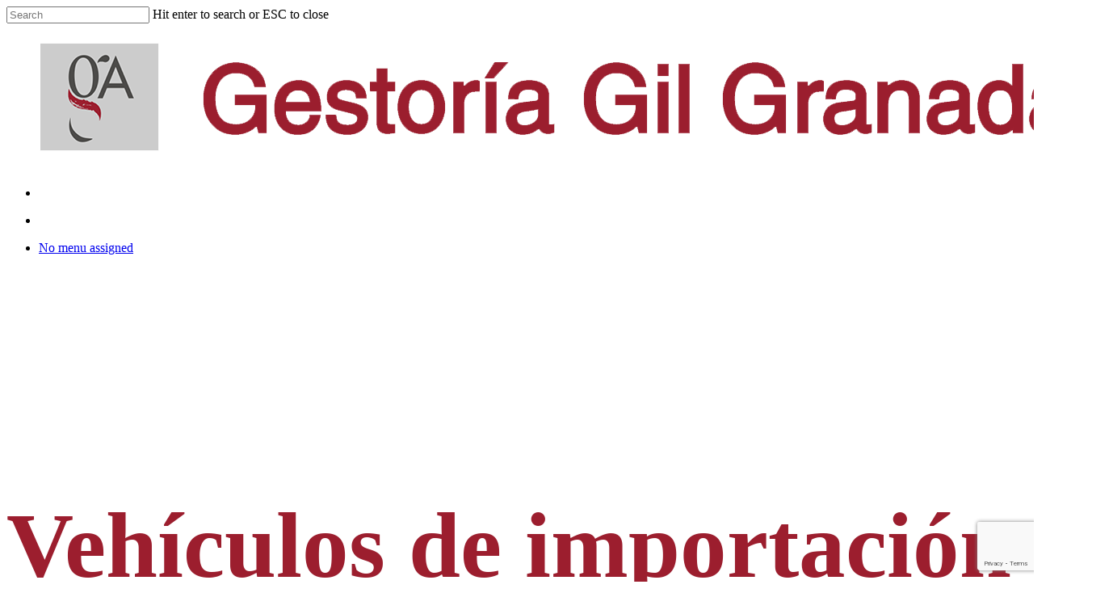

--- FILE ---
content_type: text/html; charset=utf-8
request_url: https://www.google.com/recaptcha/api2/anchor?ar=1&k=6Lc9_-AaAAAAAAvC2-SFiu7p4xQO5fJMUmYDlqUl&co=aHR0cHM6Ly93d3cuZ2VzdG9yaWFnaWxncmFuYWRhLmNvbTo0NDM.&hl=en&v=PoyoqOPhxBO7pBk68S4YbpHZ&size=invisible&anchor-ms=20000&execute-ms=30000&cb=3a9qskze13w6
body_size: 48584
content:
<!DOCTYPE HTML><html dir="ltr" lang="en"><head><meta http-equiv="Content-Type" content="text/html; charset=UTF-8">
<meta http-equiv="X-UA-Compatible" content="IE=edge">
<title>reCAPTCHA</title>
<style type="text/css">
/* cyrillic-ext */
@font-face {
  font-family: 'Roboto';
  font-style: normal;
  font-weight: 400;
  font-stretch: 100%;
  src: url(//fonts.gstatic.com/s/roboto/v48/KFO7CnqEu92Fr1ME7kSn66aGLdTylUAMa3GUBHMdazTgWw.woff2) format('woff2');
  unicode-range: U+0460-052F, U+1C80-1C8A, U+20B4, U+2DE0-2DFF, U+A640-A69F, U+FE2E-FE2F;
}
/* cyrillic */
@font-face {
  font-family: 'Roboto';
  font-style: normal;
  font-weight: 400;
  font-stretch: 100%;
  src: url(//fonts.gstatic.com/s/roboto/v48/KFO7CnqEu92Fr1ME7kSn66aGLdTylUAMa3iUBHMdazTgWw.woff2) format('woff2');
  unicode-range: U+0301, U+0400-045F, U+0490-0491, U+04B0-04B1, U+2116;
}
/* greek-ext */
@font-face {
  font-family: 'Roboto';
  font-style: normal;
  font-weight: 400;
  font-stretch: 100%;
  src: url(//fonts.gstatic.com/s/roboto/v48/KFO7CnqEu92Fr1ME7kSn66aGLdTylUAMa3CUBHMdazTgWw.woff2) format('woff2');
  unicode-range: U+1F00-1FFF;
}
/* greek */
@font-face {
  font-family: 'Roboto';
  font-style: normal;
  font-weight: 400;
  font-stretch: 100%;
  src: url(//fonts.gstatic.com/s/roboto/v48/KFO7CnqEu92Fr1ME7kSn66aGLdTylUAMa3-UBHMdazTgWw.woff2) format('woff2');
  unicode-range: U+0370-0377, U+037A-037F, U+0384-038A, U+038C, U+038E-03A1, U+03A3-03FF;
}
/* math */
@font-face {
  font-family: 'Roboto';
  font-style: normal;
  font-weight: 400;
  font-stretch: 100%;
  src: url(//fonts.gstatic.com/s/roboto/v48/KFO7CnqEu92Fr1ME7kSn66aGLdTylUAMawCUBHMdazTgWw.woff2) format('woff2');
  unicode-range: U+0302-0303, U+0305, U+0307-0308, U+0310, U+0312, U+0315, U+031A, U+0326-0327, U+032C, U+032F-0330, U+0332-0333, U+0338, U+033A, U+0346, U+034D, U+0391-03A1, U+03A3-03A9, U+03B1-03C9, U+03D1, U+03D5-03D6, U+03F0-03F1, U+03F4-03F5, U+2016-2017, U+2034-2038, U+203C, U+2040, U+2043, U+2047, U+2050, U+2057, U+205F, U+2070-2071, U+2074-208E, U+2090-209C, U+20D0-20DC, U+20E1, U+20E5-20EF, U+2100-2112, U+2114-2115, U+2117-2121, U+2123-214F, U+2190, U+2192, U+2194-21AE, U+21B0-21E5, U+21F1-21F2, U+21F4-2211, U+2213-2214, U+2216-22FF, U+2308-230B, U+2310, U+2319, U+231C-2321, U+2336-237A, U+237C, U+2395, U+239B-23B7, U+23D0, U+23DC-23E1, U+2474-2475, U+25AF, U+25B3, U+25B7, U+25BD, U+25C1, U+25CA, U+25CC, U+25FB, U+266D-266F, U+27C0-27FF, U+2900-2AFF, U+2B0E-2B11, U+2B30-2B4C, U+2BFE, U+3030, U+FF5B, U+FF5D, U+1D400-1D7FF, U+1EE00-1EEFF;
}
/* symbols */
@font-face {
  font-family: 'Roboto';
  font-style: normal;
  font-weight: 400;
  font-stretch: 100%;
  src: url(//fonts.gstatic.com/s/roboto/v48/KFO7CnqEu92Fr1ME7kSn66aGLdTylUAMaxKUBHMdazTgWw.woff2) format('woff2');
  unicode-range: U+0001-000C, U+000E-001F, U+007F-009F, U+20DD-20E0, U+20E2-20E4, U+2150-218F, U+2190, U+2192, U+2194-2199, U+21AF, U+21E6-21F0, U+21F3, U+2218-2219, U+2299, U+22C4-22C6, U+2300-243F, U+2440-244A, U+2460-24FF, U+25A0-27BF, U+2800-28FF, U+2921-2922, U+2981, U+29BF, U+29EB, U+2B00-2BFF, U+4DC0-4DFF, U+FFF9-FFFB, U+10140-1018E, U+10190-1019C, U+101A0, U+101D0-101FD, U+102E0-102FB, U+10E60-10E7E, U+1D2C0-1D2D3, U+1D2E0-1D37F, U+1F000-1F0FF, U+1F100-1F1AD, U+1F1E6-1F1FF, U+1F30D-1F30F, U+1F315, U+1F31C, U+1F31E, U+1F320-1F32C, U+1F336, U+1F378, U+1F37D, U+1F382, U+1F393-1F39F, U+1F3A7-1F3A8, U+1F3AC-1F3AF, U+1F3C2, U+1F3C4-1F3C6, U+1F3CA-1F3CE, U+1F3D4-1F3E0, U+1F3ED, U+1F3F1-1F3F3, U+1F3F5-1F3F7, U+1F408, U+1F415, U+1F41F, U+1F426, U+1F43F, U+1F441-1F442, U+1F444, U+1F446-1F449, U+1F44C-1F44E, U+1F453, U+1F46A, U+1F47D, U+1F4A3, U+1F4B0, U+1F4B3, U+1F4B9, U+1F4BB, U+1F4BF, U+1F4C8-1F4CB, U+1F4D6, U+1F4DA, U+1F4DF, U+1F4E3-1F4E6, U+1F4EA-1F4ED, U+1F4F7, U+1F4F9-1F4FB, U+1F4FD-1F4FE, U+1F503, U+1F507-1F50B, U+1F50D, U+1F512-1F513, U+1F53E-1F54A, U+1F54F-1F5FA, U+1F610, U+1F650-1F67F, U+1F687, U+1F68D, U+1F691, U+1F694, U+1F698, U+1F6AD, U+1F6B2, U+1F6B9-1F6BA, U+1F6BC, U+1F6C6-1F6CF, U+1F6D3-1F6D7, U+1F6E0-1F6EA, U+1F6F0-1F6F3, U+1F6F7-1F6FC, U+1F700-1F7FF, U+1F800-1F80B, U+1F810-1F847, U+1F850-1F859, U+1F860-1F887, U+1F890-1F8AD, U+1F8B0-1F8BB, U+1F8C0-1F8C1, U+1F900-1F90B, U+1F93B, U+1F946, U+1F984, U+1F996, U+1F9E9, U+1FA00-1FA6F, U+1FA70-1FA7C, U+1FA80-1FA89, U+1FA8F-1FAC6, U+1FACE-1FADC, U+1FADF-1FAE9, U+1FAF0-1FAF8, U+1FB00-1FBFF;
}
/* vietnamese */
@font-face {
  font-family: 'Roboto';
  font-style: normal;
  font-weight: 400;
  font-stretch: 100%;
  src: url(//fonts.gstatic.com/s/roboto/v48/KFO7CnqEu92Fr1ME7kSn66aGLdTylUAMa3OUBHMdazTgWw.woff2) format('woff2');
  unicode-range: U+0102-0103, U+0110-0111, U+0128-0129, U+0168-0169, U+01A0-01A1, U+01AF-01B0, U+0300-0301, U+0303-0304, U+0308-0309, U+0323, U+0329, U+1EA0-1EF9, U+20AB;
}
/* latin-ext */
@font-face {
  font-family: 'Roboto';
  font-style: normal;
  font-weight: 400;
  font-stretch: 100%;
  src: url(//fonts.gstatic.com/s/roboto/v48/KFO7CnqEu92Fr1ME7kSn66aGLdTylUAMa3KUBHMdazTgWw.woff2) format('woff2');
  unicode-range: U+0100-02BA, U+02BD-02C5, U+02C7-02CC, U+02CE-02D7, U+02DD-02FF, U+0304, U+0308, U+0329, U+1D00-1DBF, U+1E00-1E9F, U+1EF2-1EFF, U+2020, U+20A0-20AB, U+20AD-20C0, U+2113, U+2C60-2C7F, U+A720-A7FF;
}
/* latin */
@font-face {
  font-family: 'Roboto';
  font-style: normal;
  font-weight: 400;
  font-stretch: 100%;
  src: url(//fonts.gstatic.com/s/roboto/v48/KFO7CnqEu92Fr1ME7kSn66aGLdTylUAMa3yUBHMdazQ.woff2) format('woff2');
  unicode-range: U+0000-00FF, U+0131, U+0152-0153, U+02BB-02BC, U+02C6, U+02DA, U+02DC, U+0304, U+0308, U+0329, U+2000-206F, U+20AC, U+2122, U+2191, U+2193, U+2212, U+2215, U+FEFF, U+FFFD;
}
/* cyrillic-ext */
@font-face {
  font-family: 'Roboto';
  font-style: normal;
  font-weight: 500;
  font-stretch: 100%;
  src: url(//fonts.gstatic.com/s/roboto/v48/KFO7CnqEu92Fr1ME7kSn66aGLdTylUAMa3GUBHMdazTgWw.woff2) format('woff2');
  unicode-range: U+0460-052F, U+1C80-1C8A, U+20B4, U+2DE0-2DFF, U+A640-A69F, U+FE2E-FE2F;
}
/* cyrillic */
@font-face {
  font-family: 'Roboto';
  font-style: normal;
  font-weight: 500;
  font-stretch: 100%;
  src: url(//fonts.gstatic.com/s/roboto/v48/KFO7CnqEu92Fr1ME7kSn66aGLdTylUAMa3iUBHMdazTgWw.woff2) format('woff2');
  unicode-range: U+0301, U+0400-045F, U+0490-0491, U+04B0-04B1, U+2116;
}
/* greek-ext */
@font-face {
  font-family: 'Roboto';
  font-style: normal;
  font-weight: 500;
  font-stretch: 100%;
  src: url(//fonts.gstatic.com/s/roboto/v48/KFO7CnqEu92Fr1ME7kSn66aGLdTylUAMa3CUBHMdazTgWw.woff2) format('woff2');
  unicode-range: U+1F00-1FFF;
}
/* greek */
@font-face {
  font-family: 'Roboto';
  font-style: normal;
  font-weight: 500;
  font-stretch: 100%;
  src: url(//fonts.gstatic.com/s/roboto/v48/KFO7CnqEu92Fr1ME7kSn66aGLdTylUAMa3-UBHMdazTgWw.woff2) format('woff2');
  unicode-range: U+0370-0377, U+037A-037F, U+0384-038A, U+038C, U+038E-03A1, U+03A3-03FF;
}
/* math */
@font-face {
  font-family: 'Roboto';
  font-style: normal;
  font-weight: 500;
  font-stretch: 100%;
  src: url(//fonts.gstatic.com/s/roboto/v48/KFO7CnqEu92Fr1ME7kSn66aGLdTylUAMawCUBHMdazTgWw.woff2) format('woff2');
  unicode-range: U+0302-0303, U+0305, U+0307-0308, U+0310, U+0312, U+0315, U+031A, U+0326-0327, U+032C, U+032F-0330, U+0332-0333, U+0338, U+033A, U+0346, U+034D, U+0391-03A1, U+03A3-03A9, U+03B1-03C9, U+03D1, U+03D5-03D6, U+03F0-03F1, U+03F4-03F5, U+2016-2017, U+2034-2038, U+203C, U+2040, U+2043, U+2047, U+2050, U+2057, U+205F, U+2070-2071, U+2074-208E, U+2090-209C, U+20D0-20DC, U+20E1, U+20E5-20EF, U+2100-2112, U+2114-2115, U+2117-2121, U+2123-214F, U+2190, U+2192, U+2194-21AE, U+21B0-21E5, U+21F1-21F2, U+21F4-2211, U+2213-2214, U+2216-22FF, U+2308-230B, U+2310, U+2319, U+231C-2321, U+2336-237A, U+237C, U+2395, U+239B-23B7, U+23D0, U+23DC-23E1, U+2474-2475, U+25AF, U+25B3, U+25B7, U+25BD, U+25C1, U+25CA, U+25CC, U+25FB, U+266D-266F, U+27C0-27FF, U+2900-2AFF, U+2B0E-2B11, U+2B30-2B4C, U+2BFE, U+3030, U+FF5B, U+FF5D, U+1D400-1D7FF, U+1EE00-1EEFF;
}
/* symbols */
@font-face {
  font-family: 'Roboto';
  font-style: normal;
  font-weight: 500;
  font-stretch: 100%;
  src: url(//fonts.gstatic.com/s/roboto/v48/KFO7CnqEu92Fr1ME7kSn66aGLdTylUAMaxKUBHMdazTgWw.woff2) format('woff2');
  unicode-range: U+0001-000C, U+000E-001F, U+007F-009F, U+20DD-20E0, U+20E2-20E4, U+2150-218F, U+2190, U+2192, U+2194-2199, U+21AF, U+21E6-21F0, U+21F3, U+2218-2219, U+2299, U+22C4-22C6, U+2300-243F, U+2440-244A, U+2460-24FF, U+25A0-27BF, U+2800-28FF, U+2921-2922, U+2981, U+29BF, U+29EB, U+2B00-2BFF, U+4DC0-4DFF, U+FFF9-FFFB, U+10140-1018E, U+10190-1019C, U+101A0, U+101D0-101FD, U+102E0-102FB, U+10E60-10E7E, U+1D2C0-1D2D3, U+1D2E0-1D37F, U+1F000-1F0FF, U+1F100-1F1AD, U+1F1E6-1F1FF, U+1F30D-1F30F, U+1F315, U+1F31C, U+1F31E, U+1F320-1F32C, U+1F336, U+1F378, U+1F37D, U+1F382, U+1F393-1F39F, U+1F3A7-1F3A8, U+1F3AC-1F3AF, U+1F3C2, U+1F3C4-1F3C6, U+1F3CA-1F3CE, U+1F3D4-1F3E0, U+1F3ED, U+1F3F1-1F3F3, U+1F3F5-1F3F7, U+1F408, U+1F415, U+1F41F, U+1F426, U+1F43F, U+1F441-1F442, U+1F444, U+1F446-1F449, U+1F44C-1F44E, U+1F453, U+1F46A, U+1F47D, U+1F4A3, U+1F4B0, U+1F4B3, U+1F4B9, U+1F4BB, U+1F4BF, U+1F4C8-1F4CB, U+1F4D6, U+1F4DA, U+1F4DF, U+1F4E3-1F4E6, U+1F4EA-1F4ED, U+1F4F7, U+1F4F9-1F4FB, U+1F4FD-1F4FE, U+1F503, U+1F507-1F50B, U+1F50D, U+1F512-1F513, U+1F53E-1F54A, U+1F54F-1F5FA, U+1F610, U+1F650-1F67F, U+1F687, U+1F68D, U+1F691, U+1F694, U+1F698, U+1F6AD, U+1F6B2, U+1F6B9-1F6BA, U+1F6BC, U+1F6C6-1F6CF, U+1F6D3-1F6D7, U+1F6E0-1F6EA, U+1F6F0-1F6F3, U+1F6F7-1F6FC, U+1F700-1F7FF, U+1F800-1F80B, U+1F810-1F847, U+1F850-1F859, U+1F860-1F887, U+1F890-1F8AD, U+1F8B0-1F8BB, U+1F8C0-1F8C1, U+1F900-1F90B, U+1F93B, U+1F946, U+1F984, U+1F996, U+1F9E9, U+1FA00-1FA6F, U+1FA70-1FA7C, U+1FA80-1FA89, U+1FA8F-1FAC6, U+1FACE-1FADC, U+1FADF-1FAE9, U+1FAF0-1FAF8, U+1FB00-1FBFF;
}
/* vietnamese */
@font-face {
  font-family: 'Roboto';
  font-style: normal;
  font-weight: 500;
  font-stretch: 100%;
  src: url(//fonts.gstatic.com/s/roboto/v48/KFO7CnqEu92Fr1ME7kSn66aGLdTylUAMa3OUBHMdazTgWw.woff2) format('woff2');
  unicode-range: U+0102-0103, U+0110-0111, U+0128-0129, U+0168-0169, U+01A0-01A1, U+01AF-01B0, U+0300-0301, U+0303-0304, U+0308-0309, U+0323, U+0329, U+1EA0-1EF9, U+20AB;
}
/* latin-ext */
@font-face {
  font-family: 'Roboto';
  font-style: normal;
  font-weight: 500;
  font-stretch: 100%;
  src: url(//fonts.gstatic.com/s/roboto/v48/KFO7CnqEu92Fr1ME7kSn66aGLdTylUAMa3KUBHMdazTgWw.woff2) format('woff2');
  unicode-range: U+0100-02BA, U+02BD-02C5, U+02C7-02CC, U+02CE-02D7, U+02DD-02FF, U+0304, U+0308, U+0329, U+1D00-1DBF, U+1E00-1E9F, U+1EF2-1EFF, U+2020, U+20A0-20AB, U+20AD-20C0, U+2113, U+2C60-2C7F, U+A720-A7FF;
}
/* latin */
@font-face {
  font-family: 'Roboto';
  font-style: normal;
  font-weight: 500;
  font-stretch: 100%;
  src: url(//fonts.gstatic.com/s/roboto/v48/KFO7CnqEu92Fr1ME7kSn66aGLdTylUAMa3yUBHMdazQ.woff2) format('woff2');
  unicode-range: U+0000-00FF, U+0131, U+0152-0153, U+02BB-02BC, U+02C6, U+02DA, U+02DC, U+0304, U+0308, U+0329, U+2000-206F, U+20AC, U+2122, U+2191, U+2193, U+2212, U+2215, U+FEFF, U+FFFD;
}
/* cyrillic-ext */
@font-face {
  font-family: 'Roboto';
  font-style: normal;
  font-weight: 900;
  font-stretch: 100%;
  src: url(//fonts.gstatic.com/s/roboto/v48/KFO7CnqEu92Fr1ME7kSn66aGLdTylUAMa3GUBHMdazTgWw.woff2) format('woff2');
  unicode-range: U+0460-052F, U+1C80-1C8A, U+20B4, U+2DE0-2DFF, U+A640-A69F, U+FE2E-FE2F;
}
/* cyrillic */
@font-face {
  font-family: 'Roboto';
  font-style: normal;
  font-weight: 900;
  font-stretch: 100%;
  src: url(//fonts.gstatic.com/s/roboto/v48/KFO7CnqEu92Fr1ME7kSn66aGLdTylUAMa3iUBHMdazTgWw.woff2) format('woff2');
  unicode-range: U+0301, U+0400-045F, U+0490-0491, U+04B0-04B1, U+2116;
}
/* greek-ext */
@font-face {
  font-family: 'Roboto';
  font-style: normal;
  font-weight: 900;
  font-stretch: 100%;
  src: url(//fonts.gstatic.com/s/roboto/v48/KFO7CnqEu92Fr1ME7kSn66aGLdTylUAMa3CUBHMdazTgWw.woff2) format('woff2');
  unicode-range: U+1F00-1FFF;
}
/* greek */
@font-face {
  font-family: 'Roboto';
  font-style: normal;
  font-weight: 900;
  font-stretch: 100%;
  src: url(//fonts.gstatic.com/s/roboto/v48/KFO7CnqEu92Fr1ME7kSn66aGLdTylUAMa3-UBHMdazTgWw.woff2) format('woff2');
  unicode-range: U+0370-0377, U+037A-037F, U+0384-038A, U+038C, U+038E-03A1, U+03A3-03FF;
}
/* math */
@font-face {
  font-family: 'Roboto';
  font-style: normal;
  font-weight: 900;
  font-stretch: 100%;
  src: url(//fonts.gstatic.com/s/roboto/v48/KFO7CnqEu92Fr1ME7kSn66aGLdTylUAMawCUBHMdazTgWw.woff2) format('woff2');
  unicode-range: U+0302-0303, U+0305, U+0307-0308, U+0310, U+0312, U+0315, U+031A, U+0326-0327, U+032C, U+032F-0330, U+0332-0333, U+0338, U+033A, U+0346, U+034D, U+0391-03A1, U+03A3-03A9, U+03B1-03C9, U+03D1, U+03D5-03D6, U+03F0-03F1, U+03F4-03F5, U+2016-2017, U+2034-2038, U+203C, U+2040, U+2043, U+2047, U+2050, U+2057, U+205F, U+2070-2071, U+2074-208E, U+2090-209C, U+20D0-20DC, U+20E1, U+20E5-20EF, U+2100-2112, U+2114-2115, U+2117-2121, U+2123-214F, U+2190, U+2192, U+2194-21AE, U+21B0-21E5, U+21F1-21F2, U+21F4-2211, U+2213-2214, U+2216-22FF, U+2308-230B, U+2310, U+2319, U+231C-2321, U+2336-237A, U+237C, U+2395, U+239B-23B7, U+23D0, U+23DC-23E1, U+2474-2475, U+25AF, U+25B3, U+25B7, U+25BD, U+25C1, U+25CA, U+25CC, U+25FB, U+266D-266F, U+27C0-27FF, U+2900-2AFF, U+2B0E-2B11, U+2B30-2B4C, U+2BFE, U+3030, U+FF5B, U+FF5D, U+1D400-1D7FF, U+1EE00-1EEFF;
}
/* symbols */
@font-face {
  font-family: 'Roboto';
  font-style: normal;
  font-weight: 900;
  font-stretch: 100%;
  src: url(//fonts.gstatic.com/s/roboto/v48/KFO7CnqEu92Fr1ME7kSn66aGLdTylUAMaxKUBHMdazTgWw.woff2) format('woff2');
  unicode-range: U+0001-000C, U+000E-001F, U+007F-009F, U+20DD-20E0, U+20E2-20E4, U+2150-218F, U+2190, U+2192, U+2194-2199, U+21AF, U+21E6-21F0, U+21F3, U+2218-2219, U+2299, U+22C4-22C6, U+2300-243F, U+2440-244A, U+2460-24FF, U+25A0-27BF, U+2800-28FF, U+2921-2922, U+2981, U+29BF, U+29EB, U+2B00-2BFF, U+4DC0-4DFF, U+FFF9-FFFB, U+10140-1018E, U+10190-1019C, U+101A0, U+101D0-101FD, U+102E0-102FB, U+10E60-10E7E, U+1D2C0-1D2D3, U+1D2E0-1D37F, U+1F000-1F0FF, U+1F100-1F1AD, U+1F1E6-1F1FF, U+1F30D-1F30F, U+1F315, U+1F31C, U+1F31E, U+1F320-1F32C, U+1F336, U+1F378, U+1F37D, U+1F382, U+1F393-1F39F, U+1F3A7-1F3A8, U+1F3AC-1F3AF, U+1F3C2, U+1F3C4-1F3C6, U+1F3CA-1F3CE, U+1F3D4-1F3E0, U+1F3ED, U+1F3F1-1F3F3, U+1F3F5-1F3F7, U+1F408, U+1F415, U+1F41F, U+1F426, U+1F43F, U+1F441-1F442, U+1F444, U+1F446-1F449, U+1F44C-1F44E, U+1F453, U+1F46A, U+1F47D, U+1F4A3, U+1F4B0, U+1F4B3, U+1F4B9, U+1F4BB, U+1F4BF, U+1F4C8-1F4CB, U+1F4D6, U+1F4DA, U+1F4DF, U+1F4E3-1F4E6, U+1F4EA-1F4ED, U+1F4F7, U+1F4F9-1F4FB, U+1F4FD-1F4FE, U+1F503, U+1F507-1F50B, U+1F50D, U+1F512-1F513, U+1F53E-1F54A, U+1F54F-1F5FA, U+1F610, U+1F650-1F67F, U+1F687, U+1F68D, U+1F691, U+1F694, U+1F698, U+1F6AD, U+1F6B2, U+1F6B9-1F6BA, U+1F6BC, U+1F6C6-1F6CF, U+1F6D3-1F6D7, U+1F6E0-1F6EA, U+1F6F0-1F6F3, U+1F6F7-1F6FC, U+1F700-1F7FF, U+1F800-1F80B, U+1F810-1F847, U+1F850-1F859, U+1F860-1F887, U+1F890-1F8AD, U+1F8B0-1F8BB, U+1F8C0-1F8C1, U+1F900-1F90B, U+1F93B, U+1F946, U+1F984, U+1F996, U+1F9E9, U+1FA00-1FA6F, U+1FA70-1FA7C, U+1FA80-1FA89, U+1FA8F-1FAC6, U+1FACE-1FADC, U+1FADF-1FAE9, U+1FAF0-1FAF8, U+1FB00-1FBFF;
}
/* vietnamese */
@font-face {
  font-family: 'Roboto';
  font-style: normal;
  font-weight: 900;
  font-stretch: 100%;
  src: url(//fonts.gstatic.com/s/roboto/v48/KFO7CnqEu92Fr1ME7kSn66aGLdTylUAMa3OUBHMdazTgWw.woff2) format('woff2');
  unicode-range: U+0102-0103, U+0110-0111, U+0128-0129, U+0168-0169, U+01A0-01A1, U+01AF-01B0, U+0300-0301, U+0303-0304, U+0308-0309, U+0323, U+0329, U+1EA0-1EF9, U+20AB;
}
/* latin-ext */
@font-face {
  font-family: 'Roboto';
  font-style: normal;
  font-weight: 900;
  font-stretch: 100%;
  src: url(//fonts.gstatic.com/s/roboto/v48/KFO7CnqEu92Fr1ME7kSn66aGLdTylUAMa3KUBHMdazTgWw.woff2) format('woff2');
  unicode-range: U+0100-02BA, U+02BD-02C5, U+02C7-02CC, U+02CE-02D7, U+02DD-02FF, U+0304, U+0308, U+0329, U+1D00-1DBF, U+1E00-1E9F, U+1EF2-1EFF, U+2020, U+20A0-20AB, U+20AD-20C0, U+2113, U+2C60-2C7F, U+A720-A7FF;
}
/* latin */
@font-face {
  font-family: 'Roboto';
  font-style: normal;
  font-weight: 900;
  font-stretch: 100%;
  src: url(//fonts.gstatic.com/s/roboto/v48/KFO7CnqEu92Fr1ME7kSn66aGLdTylUAMa3yUBHMdazQ.woff2) format('woff2');
  unicode-range: U+0000-00FF, U+0131, U+0152-0153, U+02BB-02BC, U+02C6, U+02DA, U+02DC, U+0304, U+0308, U+0329, U+2000-206F, U+20AC, U+2122, U+2191, U+2193, U+2212, U+2215, U+FEFF, U+FFFD;
}

</style>
<link rel="stylesheet" type="text/css" href="https://www.gstatic.com/recaptcha/releases/PoyoqOPhxBO7pBk68S4YbpHZ/styles__ltr.css">
<script nonce="xELVFcfbxVD4U7METQOMsg" type="text/javascript">window['__recaptcha_api'] = 'https://www.google.com/recaptcha/api2/';</script>
<script type="text/javascript" src="https://www.gstatic.com/recaptcha/releases/PoyoqOPhxBO7pBk68S4YbpHZ/recaptcha__en.js" nonce="xELVFcfbxVD4U7METQOMsg">
      
    </script></head>
<body><div id="rc-anchor-alert" class="rc-anchor-alert"></div>
<input type="hidden" id="recaptcha-token" value="[base64]">
<script type="text/javascript" nonce="xELVFcfbxVD4U7METQOMsg">
      recaptcha.anchor.Main.init("[\x22ainput\x22,[\x22bgdata\x22,\x22\x22,\[base64]/[base64]/[base64]/[base64]/cjw8ejpyPj4+eil9Y2F0Y2gobCl7dGhyb3cgbDt9fSxIPWZ1bmN0aW9uKHcsdCx6KXtpZih3PT0xOTR8fHc9PTIwOCl0LnZbd10/dC52W3ddLmNvbmNhdCh6KTp0LnZbd109b2Yoeix0KTtlbHNle2lmKHQuYkImJnchPTMxNylyZXR1cm47dz09NjZ8fHc9PTEyMnx8dz09NDcwfHx3PT00NHx8dz09NDE2fHx3PT0zOTd8fHc9PTQyMXx8dz09Njh8fHc9PTcwfHx3PT0xODQ/[base64]/[base64]/[base64]/bmV3IGRbVl0oSlswXSk6cD09Mj9uZXcgZFtWXShKWzBdLEpbMV0pOnA9PTM/bmV3IGRbVl0oSlswXSxKWzFdLEpbMl0pOnA9PTQ/[base64]/[base64]/[base64]/[base64]\x22,\[base64]\\u003d\\u003d\x22,\x22J8K3HDcrY3szHg0xwrDCiGTDqg/CosOcw6EvwoAmw6zDisKjw4dsRMOxwoHDu8OEODTCnmbDhsKPwqA8wpAOw4Q/L07CtWBzw6cOfzvCosOpEsOHcnnCukMiIMOawpQrdW88J8ODw4bCvg8vwobDm8K8w4vDjMOwNxtWQcKowrzCssO4Tj/[base64]/[base64]/BEXDjmwzwqPDusO9Z2Joc8OYC3bDm8Kewqhaw7vDjMOTwqAswqTDtE1Sw7FgwoUFwqsaVy7CiWnCvlrClFzCu8OydELCkGVRbsKPQiPCjsO9w5oJDCRhYXlhLMOUw7DCu8OGLnjDoRQPGn8MYHLClzNLUhsFXQU5QcKUPk7DjcO3IMKvwp/DjcKsWE8+RQLCjsOYdcKuw7XDtk3DhGnDpcOfwrLCtz9YPMKJwqfCghjCsHfCqsKLwqLDmsOKVklrMH3DokUbVS9EI8OvwrDCq3hvQ1ZzdCHCvcKcacOTfMOWDcKcP8OjwpdqKgXDssOOHVTDmsK/w5gCDMOFw5d4wojCjHdKwo3DulU4IMOubsOdRsOKWlfCjUXDpytTwpXDuR/CmnUyFXzDkcK2OcO8Wy/DrFdqKcKVwpxsMgnClxZLw5pqw6DCncO5wqxDXWzCqiXCvSgpw63Dkj0ewpXDm19Uwp/[base64]/DksKywphqwoQpwrjCoh/CgcORVsKLwrloewQ8FsO8wqIzw5jCpMO2wox0AsKHG8OhSk/[base64]/[base64]/CrEDChMKow74JaMOVVMKbInvCmxFNwpHClcOiw6Jyw6TDjMKwwpXDsU9OccOOwr/CnsKLw51nXcOtXXTDlcK6ID/[base64]/ZA0IfVovcwdxIMKDP8OVIMKPwoTCnS/Ct8Orw5N1RCZZJHXChnUPw4PCo8OGw6vCkE9RwrLDsBZAw4LCrhBUw5YYUsKowoBfHMKYw5caTwAXw63Dh0ZfL1ICUMK7w4FGYyoiEMKOZw7DscKTEm3ClcKNNMORBnXDocK0w5dTN8K/w5pEwqrDoFZnw4jChFTDo2nCpsKuw4DCpCZCCsO0w70mXjPCssKdK0cqw4s9JcOPYyxKdMOWwrtrRMKZw4nDqEHCj8KLwqYSw49TD8O0w5QqWmMYdjtnw6YXUTDDvkcrw5jDmsKJfl8DR8KbPMKKKSNuwqzCinJ1ZgZHJ8Knwo/Cqg4WwqRRw6pFMW7DsHrCmMK1CcK6wrvDs8OXwr3Dm8OtCzPCn8Kfdh7Cj8OFwqhEwqfDsMKzwrBvZMOVwq92wqg0wonDmlc3w4xDZMOXwqogEMO4wq/CgcO2w5YTwqbDvsO0csKxw61twonCkAYoJcOWw643w7zCqXzCrWjDqzAxwphQbH3CsXTDryVOwr/DjsOsRQR4wqweKEHCu8K1w4XCgyzCvDjDpW/[base64]/WWMkSMOKfcKBXsOQwrXCqlnCgFsbIsOyYDbCp8K9wpnDpjc4wrVmIMOJPcOBwqPDoB98w7/[base64]/[base64]/Cx0ywqgCwpoBWBnCuipDw5Qpw5Naw7XCvlHCun1sw5DDiCM0JCnCj31ew7fDmmrDlzDDkMKnVjVew6zCvF3DqQHDn8KCw4/[base64]/Uz3DkUbDtjVmQDM4w4hPEcKkKsKow4gVPMKTMMKIfBhLwq3CisKFw7LCl37DoRHDlywFw61Tw4UTwo3CiTZYwqLClgstWcOGwrsuwr/DtsOAw5ovw5EpHcKST3rDi2FVNcKiLWA9wqzCvMK8ZcOobCEpw5FceMOPcMKWw7Jww4fCq8OdD3Udw6dnwobCow/CgsO9dsOhOz7DrcO7w5pbw6QAwrLDlWTDm3prw5gCCwHDnyZTRMOIwqvDuUkRw6/CssOwQ0Nyw53CncOnwpXDlMOUeiR6wqkSwr7CkzQSTjXDuUDCmMOswqTDr0RrG8OeHsOAwpjCkCnCuAbCj8KUDG4fw4t8HUDDhcOvcMK+wqzDk1PDpcKgw7QRHAJGw4zDnsKkwpkNw7PDh0nDvg3DiEU1w4jDr8Klw5zDl8OYw4TDvi8Qw40PZ8K+AG3Cvx/[base64]/bcKrXcOhworCvnfCnzQbPMKewo/DkAEgZsKnKsOUWGIdw4vDgsKGJH/DuMOaw4VhWx/[base64]/Cm2BpP8K6fnLDn8KwKyvCpMKCw5XDmcKMGMO4wq7DlUjCuMOlw7vDkB/DkELCncO4T8OEw4F7T0h2wqgxUEYgw6LDgsKJw4rDisObwpbDj8Kyw7x0XsOnwpjCucORw55iRTXDsCU9JkRmw7E+w4oawpzDrFXCoEVBERXDicO+UVnClzbDqsKxMkXClMKHw6PDucKnJ2d/Int0L8KVw4wUCxPCnGRvw6LDrnx9w7EBwprDrMO6AsKowpTDrsK6GnjChcOhDMK9wrt/wrDDhMKkDSPDp0ESwoLDqWkbR8KFSkRLw6bCrcOyw7TDuMKuATDCiD48b8OFCMKtZsO+w714GR3DgcOXw6TDjcONwrfCssK/w4svHMK4wo3DtcO4Wj3CosKHUcOVw6l3wrPDrcKLwrRVGsOdZMKtwpwgwrfCksKmS17DksKmw6TCp1cNwpRPRcKow6d0f3PCncKNQx4aw5LCl1s9woTDpEzCvy/DpCTCjiZvwr/DjcK4wrTCqcO0wqgUHcKzVcKXf8KPNWrCrsK7CSdcwo3Dl0powqM7D30HGlwFwqHCjsOMwpPCp8KuwrZzwoYeQTdsw5pcak7CpcO+w7TCnsONw5/DjRfDgHwXw4PCm8O6BcOXeyTCpVLCg23Cj8K3Yy4WUU/CkHzCs8KjwpYwFT5qw7/CngkGZATCnzvDqlMSSxbDmcO4e8OfFQt3wo42JMKowqAncCYwX8OLw7XCpsKTOQFTw6TCpMKIH1MtfcOhCMKPWyLCkE8Cwo/Di8KjwrslJS7DqsKAKMOKO0bCkGXDvsKLaApGFkHCpcKSwpl3wpoEAsOQCMO6wpDDgcO9O1QUwo1zNsKRDMKvw6/Du0ICIcOuwoB9JVsKCsOCwp3ChGHDp8KVw6jCscKWwqzCgcK0NcKIZ2kBd03DncKtw6UHGcODw7XCkSfCisKZw43CqMK/[base64]/CMKvTMKiFhzDo1DCt8OPwrzDg8OhwrHDj8O+J3FYwpZASS5NdMOMUh3CsMO7e8KtdMKFw5rCtk7DrQgWwoQkwplJwr7DkDpgNsOBw7fDg3ccwqN8DsK7w6vCv8Oiw6tHGMKdNBtdwr7DpsKbRMK+VMKff8KCwpouw4bDv3o8wppYMwM8w6/DmcOwwqDCtmROdcOGwrLCrsOhSsKTNcO2dQJlw5ZFw5DCr8Kow6jCk8KrJsOQwr8fwq8BRcOhw4XCvVlaecOZHsO0wotvCHbDmXLDqUzDr3jDr8Kmw4d1w6jDrcO0wqlVFRTCnQ/DlyBAw5YqWmPCm3bCvMK8w419DgIIw5DCv8KDwpbCq8KcMnkHw5kDwpwCCmQIOMK2eDLCrsOtw6HCncOfwoXDgMOFwpzCgxnCqMKwLBTCqw4tOHAawrnDqcO3f8K1GsKlclHCscK0wow/QsKaeTlTbcKed8KVdjPClmjDr8OjwoXDusOzVsOSwqjDmcKcw4vDtEsaw5cFw4MwM0Y4YB9xwrrDl03Cv3zCmS/DuTHDsDvDiyrDssOjw54qB3PCtHVNCMO+wpkzwqrDmcKxwqQywr5LesOgBcOIwpJ/KMKmw6XCgcKPw6VEw6VUw6xhwpBpHcKswoRGQGzCpnwAw4jDpijClcOowq8kGQbCkSAEw7hXwrk7ZcO8YsK7w7I8w4AMwqxMwoAcIlXCtTjDmDrDnGIkw7/CqcKIXsO+w73Dt8KVwoTDnMK+wq7DjcKsw57Dn8OITm99U25bwr/CnD56d8OHHMOWMMOZwrkzwr7Diw5WwoMtwqtbwr5UR1lzw7QLUXATRMK2I8OmHmgrwqXDjMOIw7XCuDY/[base64]/cG7DqnPCrXfCm8O8ZT5uVW8Cw7TDr3NSLsKcwq5VwrYAwrTDk0HDt8OpNsK4ScKXA8O+wpIFwqgPaEM6CkVdwr0mw79Ow7ERQifDo8KQNcOfw65Uwq3Cl8KbwrDDrVFJwqHCgMKdH8KkwpDDvsKyCnPCjVXDtsKmwrnCqsKXYsKLKSfCrMK7wp/DnBrCgMOQMxTCncOLc0Zkw5I8w7DClUPDtmjDi8K9w5UaN3nDvEvDgMKsYcOCU8O4T8OHZB/Dh2d1wpteZMOyKx14WQhswqLCp8KzT0XDgMO6w6XDvMOGeXskVgrDkcKxQMO1cXwPCFBewoHCsBtvw4nDlcOUGBEtw4DCqcKOwp9sw4glw7HCrWxSw4E1PR9Rw5/Dm8KCwoTCr37DqzBtdsO/CMOewo7DpMOHw6Q2E1Vnfx09RcOcVcKmNsOITnTCmsKPI8KaAsKawovDoBLChSIyYUUOw4PDssOWHQXCjcK5JWHCt8K5fiLDmAvDvVTDlBnDrcKgw4F9w4bCk1E6LTrDr8KfWcKpwrkTf3/CpsOhSWcTwp0GET4bDHEzw5nCpMOlwot5wqXCnMODBcKZXMKhMQ3DisKxPsOzOMOmw5VOcA7Cg8OeMMO8CsKNwqpoEjlnwrTDqQs2OcOKwojDvMKEwpM1w4HCji9+LxVhDMKGCcKyw6QfwpFSfsKQYFl+wqXCq2fDpFfCvMK9w6XCvcOawphHw7g+FsOjw6LDh8O4Um/CnWsUwqnDuQxGw4EgDcOvbsKCdR4nwpsqIMOOwq3DqcK6PcOgDMKdwoN9bknCuMKWA8KFfsKgYysOw5Abw7IrSMKkwp/CpMOIw7lPAMKHNhYJw6dMw7jDkFLDq8OZw74CwrrDtsK9C8K+J8K2chVowox+AQjCjMKwLEh/[base64]/CuynDiXvCmcKmw5vDnkDCo8OXwpHCug3CqMOGYcKDGwjCsA/CiUTDisOMNVlGwo3DmsO1w7FbZw1DwpXDjHnDn8OaJTTCp8KEw7HCuMKHwpDCucKrwq40wpPCo0vCq33CokTDlsKWNxHDr8KVBMOwV8O5H1lNw7LCu1zCjh0nwp/Cv8Ogw4t5C8KOGSp/LsK6w7YwwpnCvMKKGsKRd0lIwoPDqT7DkmpudxzDgsOJwrhZw7JqwrXCnFvCv8OJYcOswpB7LsOhKMO3w5zCpDNgIsORQx/CvQ/Ds2w8QsO1wrXDq2EJK8Kuwq1KdcOHGUbClsK4EMKRScOcOS7CisOTNcOMRnUSaDfDl8KeLMKwwqtbNW5Qw6cLdsKNw4HDlcK1FMOYw7UAWX/DtBXCgXNxdcKsa8O+wpbDjH7DqcORMcOnBnjCnsOGLU0aShXCqA3CqMOJw4XDqBTDmW4lw7B/fkl8UgNxc8KKw7LDigHCvWbCqcKcw5omwqBuwp4GfcO4RMOAw55LBRIoeWvDklQ+RsO8wpB/w6/CsMOAfsOLw5jCkcO1wrfDj8OtHsKIw7dgXsODw57ChsKxwrnCqcOXw7U/VMKiUsO7wpfDuMOVw6ocw47DtMKpGQ0iEUUEw4JsEGQPw5wHwqozS23Dg8Kuw4RwwpN9QSbDmMO8XAvCjgwsw6/[base64]/wpvDsW/[base64]/[base64]/DqcK/E8K8JgHCh8KzTFY6KFtEWsOvHysLw6VTa8O5w65Zw7HCoV8Rwr/[base64]/DsMKBwovDkMKeI8KCJMKGTMKjW8KRLFdiw44keUI4woPCosKRDB/DtcOgLsOWwog0wpV/Q8OZwprDicKVAcOhOw7Dk8KbAyBRY0PConA0w40YwqXDisKmYcOHQMK0wp0Swp4vHF1GPlXDucO7worDv8O/f2ttMcO4NQ43w4FJP3ReGMOLSsOoIA3CmzHCiytGwoLCnXfCjyjChWN6w6VqYQs0JMKTdsKuHh1XeTl3WMOLw6jDjDnDoMOrw4zChSvDt8Opwo4+H1DCmsKWMsK7bER5w6xswqrCtcOZwqzCtMK/[base64]/CnxI3M1XCszHDlcOBw7jCnsOlw4DDujHCsnY+e8K3wq/Cp8O2bMKaw55xwqrDlMOGwoxpwppJw6wWAcKiwqhLUcKEwpwCw6Y1Y8Oyw6k0w7HDtH0CwprDscKFLijCvyE9aRjCpMKzZcOTw5nDrsOjwo86XGrDusOvw63Cr8KOQ8OiIXbCvVxhw4FWwo/[base64]/Co8K4HcOUwpd/ESInw79iEy9hw75vO8OoCSgzwpvDr8Oow6gIYMK3VcKlw4nDncKIw7Y7w7HDrcKkPcOhw7nDjTfCjDEcDsOCAjvCllPCrm0iaEvCvMOMwosUw49aTcO4bi7ChMO1w57DnMOgHEnDqsOUwotlwpBzD3hrBsO6Jw9gw7PCnsO/UhBoSGF4NcKUScOvLwzCry8cWsKlGsOYb18xw5TDv8KHXMOVw4BcbHbDpGdYO0TDusKIw6vDoD/ChgnDlmnCm8OeCjtNVsK0ay8xwp0fwqbCuMOgPMKFAsKHPQd+wpTCuzMmP8KQw4TCsMKsBMKuw7jDosO5RnEACcKcNsKNwrPDuVbDlsKqNUHCncOgRwXCn8OARho0wp5Iw6EPw4XCiVXDjsKjw4hpIMOhL8O/CMOBTMOfSsO4TMKbDcOvw7YCwollwoMGw5hKUMKafkTCk8KTajQIYhE1CsOeY8KsBMKewpJISGfCunXDqGvDmMOsw7lHQBfDkcKcwrjCvcKWwo7CsMOXw7FbdcK1BD1Swr/CrsOqeCvCsWZQbMKkBUXDusOVwqpPE8O1w7g9woPDqsO/[base64]/XTchPsKaaCIhw5vDvC/CqcOfNnLCoMOlG8KJw5LCicO5w7/DksK8wq3DlElHwqMnCsKAw7c2w7NQwrnCug/[base64]/DlcOdwqAhXhHCjMK+wppTw4EiaMO/J8KGw5LDohcrRsOoPMKGw5zDrMOeTC5Ow4zCmQLDpnXDiTV+PG8nEwTDr8OfFxYjw5TCqGXCo1zCqcK0wqrDrcK2bx/Dlg3ClhNkV3nCgW/[base64]/[base64]/wod1NMOLWMO9TcO4wrl1woLDt8K5w5FRw4NLXcKEw6rDo2DDiDhGw7/CmcOEYcKxwrtAEFTDijXCq8KMOsOeC8KgFyfCmFFpFcKgwr7Cn8O6wrYSw7nDo8KpecOPBls+N8KkP3djflzDhsKsw6MrwqHDkz/DtsKBJcKlw5wcTMKqw4nCj8K/[base64]/Di8KtaMO6w49MCD7CpMKrMgsawqheSsK1wrfCnhXDkWnCg8OGQkbCtcOuwrTDscOCMTHCmsOKw4JbbnjCpcKuwrZhwpnCjghLT2XCgnbCncOMMS7CjcKcIXFWPsKlLcK/[base64]/wrvCoSzDu8OiFsOxWcORwpjCiBxUOBE3ZB/DlWjDunrCtWvDgnBqQw8+aMK0ND7CgT7CqG7DsMKMwofDqsOmIsK2wrAON8OnCcOGwrXCqj3Ckh5jeMKGwqc4P31DaFYMGMOrG2TDj8Opw6ojw75fwr0cPifDqnjCqsOdw5rCn2A8w7fCkGRLw4vDvgrDqTF9KgfDssOTw7fDqMOqw71cw5/DmE7Cj8O8w53DqkPDhh/DtcK2VDUwKMOwwr13wp3DqXtPw7tSwr1NCcOkw49uSTzCtMOPwp1/w7lNY8OJAcO0wroSwpI0w7Byw6bCuAnDtcOxb3HDgzdMw7LDocOLw65tPjzDksKdw6JNwoxVbmXCm3BSw6PCjzYqwr01w77CkjrDiMKJJjUNwrc4wqQPAcOkw41Yw4rDjsKyFRwSdhleRnFdCz7CucKIPDtUwpTDk8KOw63CkMKxw7Bawr/CpMOjw6fCg8OoBGUqw6BpWMKWw6HDqDbCv8OywrcIw51HIsOcCcOHeUfDrcKVwr/CoFApTTcnwoccD8Kow5rChMOLek9bw7VRPsO+ckHDhsKww4YyQ8OlaQbDvMKWG8KyEnsbScKwTiUzAS0Tw5fDoMOab8OGwrJFahnDu23CscKRcCodwqg5BMOYCxXDqsKMTF5rw4bDhcKTAnt3DcKZwrd6FTFeKcK+QFDCh1nDvD9hR2jCpDwEw6giwrt9CAUSR3/DncOlwo1rUsOnYiprKsOnV0BPwq4hwonDgGZ9B2vCiiHDhcKNFMKEwpLCglhSTcOswoIPcMKmJQjDs3ceEEoMAn3Cg8OZwp/Dl8KJwo7CoMOrV8KHGGhHw7nCuU1sw4wVQcKDOGjCi8KLw4zCnMOUw73Cr8OIIMK4XMKrw7jCvHTCqsKIw70POXBVw53DmcOSKsO/AMK4JsKpwp4fGmEaYwofEUzDjRzCmmTCqcKYw6zCjmrDksOzGMKKZsO4FzwEwrgwFkwJwqQVwqnDicOawrVvDXLCp8Okwq3Cvm7DhcOJwqJlSMO/wqFuK8OOQQLCo09uw7B+b0bDiX3CpF/Cg8KuFMKFIC3Du8OHwrXDuHB0w77CiMOwwp7CsMOaY8KNJApjK8K/wrtEQxfDpkDCu1DCrsOUGXxlw4tuVEJXUcKiw5bCtsOQRVDDjHYtXSoLOmHChmQIMx3DtVfDsR9dN2nCjsO2wrzDnsKHwp/[base64]/[base64]/Ct8OtB8K/[base64]/[base64]/w5/[base64]/CvcO0wooqVMKSfjsIw6cIw7LDv8Kvwpcew75ywozCpcOfw7TCgMOXw6wFKk7DpU3Dqkc4w49Yw6Fsw47CmhgQwrQfZcKJf8O6wqTCnyRWWMKkAMONwrJxw5sRw5ADw6XDqX8MwqwrHjtHNcOIIMOfw4fDi0cWfsOiGHYSBndTVT0mw7/CgsKfw61Mw45Pe25NecKTwrBzw58aw5/DpT1kw6LDtngVwr/CvwszBVIzKRd8YTtTw5wCVsK1WsOxCxTCv1DCn8KEw6oRTSjDqmlkwqjChsKwwpjDscKsw4zDt8OXw64xw7DCqS3CksKpSMKYwpJtw4p/w5NRAcKGe2TDkylZw6fCh8OnTW7ChRlNwoMKXMOXwq/DhUHCgcKgbSLDjsK5R3LDosOiPhfCrWHDpHwId8KIw64Kwr7DiTDCgcKewo7DnsKYQcOtwqlUwqrDjsOWwrhzwqXCs8KDLcKbw4MAe8K/XCJBw6PCgMKSwqAoIXTDp0TCigEZYClJw4HCgsOkwo7CssKzC8Kyw5vDl1UONsKmwoRJwoPCgMKvBxLCocKsw4HChDI0w7bCilBpwrA1OMKXw5AjB8KeVcKUNsOJE8OJw4LDqTzCs8OxWXUQJFjDv8OCS8KEIXo7Wh0Cw5dJwplubMOhw7A9cB5yPMORY8Ozw7vDpG/CusOQwqTCkyPDmirDuMKzLMOyw4Zje8KcG8KebQnDh8OswpbDq0V9wpDDi8ODcT3DpMK0wqbCtxHDu8KAYXI+w6tiPMObwqEUw4nDoBrDqjY4X8OYwoAvF8K+fkTCiApWw4/ChcOkI8KBwofCmUjCucOXPTPCuQnCqMOkVcOuZMO/[base64]/CrMOjwpEawojDrFPChMOOXMOMGnnDhsO/JsK6EcOMw7Qiw5NIw5EoYEjCoW3DgALCicO2E29IEgHCmC8owpEOYx/Ch8KZfgUAGcKvw6BKw7HCiRjCq8KMw6VpwoLDicOzwpM9LsOYwpFFw6DDksOYSWHCrxnDkcOowohGWj/ChMO5ZhXDlcOcEsK6YiROQMKhwpHDu8OvN0jDs8OwwrwCfGjDksODLS3CsMKfVSPDv8KEw5F4wp7DkRDDoQ9Aw5MQTsOww6ZvwqhmaMORR0tLRncmXMO2a3o5WMO9w4QrcCXDmU3ClwkBTGlNw4PCjMKKdcOHw6FQFsKPwrgIRkvCt27CgjJgw6xtw7/[base64]/DnMKqwoJYKmgMexzDiX/Cnx/CmsKvOcK1w5TCrRY4wpLCr8KoSsKeP8Kqwo1MNMOdBCEjDsOew5htBTwjJ8OMw51wPTRMw6HDmhcZw57DjsORS8O3aUfCpnoXbT3DgA1qIMOccMKjd8Oow6/DgcK0FhovcsKueBPDqMKRwo9ieEwjTsO2DjB1wrfCj8KCR8KkJMOWw5bCmMOCHMKYa8Kbw67CscOfwrV6w77CoEUCagV+QsKJQsKyMlzDjcOiw59aACBMw5nCjMOlTMKxK0/[base64]/DpsK5PcO/[base64]/CmMOdMmYOEhfCsMKRE33CiCLDmR43wqVNAsO1w4ZCw5jCqUdkw4PDjMKowpN3J8K8wobCm2rDnMKtw45NA3ZVwr/Cj8K5wrrCtSR0DWcVa0DCqsK1wp/CoMOXwrVvw5Ezw6/Cm8OBw752aXjCsmPDsGVSUmXDoMKlPsKXGk12w4zDtkkldw/CuMK9wochb8OtNVB0IGBowpZkwpLCh8Ogw7DDtjAWw4vDrsOmw5vCsBoFbwNhwq/DpUFawpAFNcO9f8O3RlNVw4fDgcKEdj1reyTCu8OaWyzCu8OfJjtpJl53w5EEIWXDlcO2PMKAwqskwpXDgcKdOkfCqlwlRxNjf8K+w67DtwXCg8OTwp0pd31vwoJiE8K8aMO9wq1fQF46RsKtwow7NltyYg/Dl1nDn8OyIsOEw7pYwqN/T8ORwpozE8KWwq45NgvCicKXbMOGw6PDnsOiwq3DkT7DksO4wowlP8KGC8OyclrDnGjCuMKlalbDo8KhKMK3EEbDjsONORkqw7bDocKRIcOXLV7DpSnCicKrw4nChGEZVUoNwo9Twql1w5rCmEjDg8KNw6jCgQEMAi4KwpEeVhYUYy7CtMKLNMOwGxR3WhbDjMKbNH/DgsKNUW7DncObY8ORwr4gwrMYfUjCkcKuw6bDo8KSw4nDicK9w47DnsO/w5zCqsKTFsKVMA7Dq0TCrMOif8KywpojXyJfNDbCoCoKdmDDkh4hw7NmfFdPcMKQwp7Du8OdwoHCpWbCtmPCgXl4f8OKYcK7wpRROVLCqV1DwpouwoPCthxYwqXCiwvCi38PGQ/DryPDlwF4w4RwPcKzKsKUfUTDv8OpwoDCncKBw7jDosO/CcOxSsOhwoZGwrHDu8KEwqgVwpnCscOKLiLDthEtw5TCjAbCi1fDl8Kyw7k6w7DCmVzCsBpaBcO1w6vDiMOUH13CiMKGwptNwovDlyLDmsORTMONw7PCg8O8wpcpAMOsDsOKw5/DigPCssOawovDvUjDuRg/ZcOea8K5dcKGw64UwoHDvSczOcO0w6HCl1JkM8OqwozDucOwOsKewofDssKZw5ltXioLwpwrVMOtw4/Drx8zwrPCgWDCmyfDlcOvw6kQb8K1wr9MCRtdw5/DhFh5F0UTXcKVdcOAcgbCrljCumkHIB1Ow5DCrmMaD8KwUsObQCTDnw9sMsKPw6sHT8Ojwp5YccKZwpHCoDcnXVdsPCU6G8Kbw5rCvsKISMOrw5BIw5vCpAvCmCtYw57CgX7Ci8OCwocHw7DDl0zCrBFMwqc4w4/DtSo3w4UTw77Ckl7DqSpQJGNgVB5bwqXCocOsLMKFUj8RZcOXwp3CssO1w7DCvMO/wqI1Ph3DlmIlwpo4GsKdwpvDsBHDocKxw75Tw4nCg8KwJQfDoMOzwrLDr3srOlPCpsOZw7hnNmtuasOyw7TDjcOvGkxuwpPCm8O2wrvCrsKBwqdrI8OyWMOzwpk0w4HDo3xdYAhPM8OEan7CncOVWTpUw4XCjcKLw7JYOBPCjn/ChMOnAsOfbQvCvydBw74COlPDrsO4e8K9HG59S8OZMDNJwrEIw6TDgcKGQRjCuStmw6TDrcKTwqIPwrnDmMO0wozDnWXDkxpnwqvCq8O4wq0VIUV+w7NAw6Qzw7HCnklHUXXCoT/DmxBBPB4bJMOuSUUtwot0XSxRYwXDvXMrw4rDgMKyw6YIJwrDn2t6wqIGw7DCoiN0fcOGcA9Twp5WE8O/[base64]/DmWZ7wocPwo89wpbCpg1Zw5TDli/CgsOqbns3GFonw7DDg3UQw5V0OTssbyZTw7FZw73CtkLDribCjAliw70uwq1jw6JOWMKDLkfDqkTDvsKawqtjGmFnwqfClRYlbcOob8KiEMO2PkYnLsK1LABbwqAywptDV8OHwrPCpMK0fMOVw6zDl3VyMXHCn0/[base64]/bHzDlsKNwqrDuCbDn8OSworDncKqWsOSw4/Dqic8AsOvw4xhMmUQwqLDqzjDvSUtVVrCrDXDoUpCEsKaCBMSw44SwrFxwojCgD/DtiHCjsKGSFpAdcObBg3DolEUJl8WwqDDqcOgDyt/E8KJR8Knw5ATw4rDo8OUw5RQJDc5EVI1O8ORdsO3dcONAFvDs2TDjW7Cn0dWGh0Nwr9kElbCt0gSCMOWwoslacOxw4ETw6s3w6nDlsKDw6bDgz3Dik7DrGp0w6lBwqjDo8Otw7bCgTkBwobDuU7CpMKAw6Uxw7DCi1/CtQ16XmIcIj/CrsKyw7B1wo/DhCrDkMOBwoQWw6/DpcKSJ8KzMMOgCxTDljEuw4/ClMOlw57Dp8OGQcKrCBJAwqImJhnDksOHwqk/w5rDglTCoW/CrcOhJcO4w6E/wo9OVBTDtRzDpwwUQkPCkFfDgMKwISzDuwl0w6/Cp8Otw7nDjXB/[base64]/[base64]/QBM3wq00w7FIS1hDLjpcw6PDiyHDgWnDlcO6wrIww6LChh/[base64]/DqihVw7kow6vCg8KBw6lWw7pKw4nCkcOKwqQqw6J9w402w7TCo8KowpfDgxDCo8KiOjHDgn7CpgbDggHCnsKRTcOiQsOEw6zCh8ODaj/CrMOOw4YXVnvClcOzbMKoE8O9bsKvXVLCrlXDhhfDjnIhCnNDT38dw60Zw4HCqlXDhcKlTTB0AQDChMKyw7YJwoQFSx/[base64]/[base64]/[base64]/CjRLCvMK3VHnCnsKMGBPDp8OewpQBeMOnw6PClE7DvsOgK8KjdMOMwoLDkEnClsKKfcOQw7fCiBZQw5VwccOUwozDh0IKwrQDwozDhGzDvyQtw6DChnbDvRkqOsKgIB/CjW59f8KtSnE2KsKrOsK6cCTCoQTDi8OdaAZ6w5BcwqM3QcK5w7XCiMKrRnPCpMOVw7Yew5MXwoM8cQTCrMO0wopFw6TDmSnCoxXCh8OdBcK3UQdqcwhzw5PCoBkTw6TCr8OWwqrDg2dTLRbDoMO/XsK2w6VGU3svdcKWDMOdOANpa2bDncKpNlVywpMbwpQgGsOQw5nDvMK9T8Ovw4sCUMOdwpTCrX3DkEpvI0kMJMOow7k/wo1xe30Bw6XDqWPCiMOnIMOrRyfDlMKew7QZw5U7ZMOMM1DClEHClMOkwq9cWMKFZX4Gw7nCncO1w5dtwq7DrsOiecOqCQl/[base64]/[base64]/NF/DsSUbbsO2KClew6nCig/DrcOBwow9VQxCwpc4w7DCnsKDwo3CjcKOwqsvBsOawpJ0wpXCrsKtGsKAwrQQb0/[base64]/Cp8OIw43Dqw/CjcOTw4DDvsOVUsKZZcKsd8OZw43DncOEKsKPwrPCp8OJwok+TD/Ct1rCunwyw4d5M8KWwrh+dMK1w5kxdsOEE8Ouwopbw5RYaVTCjMOvVWnDsCrDoUPDlsK+fMKHwqs+wq3CmhkRLUwww4daw7MCbcKOYVXDgxJ9ZjLDksOqwpx4dMO9YMKxwo1cfcO6w601HUY/w4HDp8OZZADDg8OYwrbCncKGSRt9w5BNK0d8Jw/DkD9NYwB4wqTDpRUlbkoPUcKfwpjCrMK3wr7DlSMhMy7Ck8OMGMKzM8O8w7jCrhMHw705VFPDkF44wq/DmCEFw5PDmC7CqMK/UcKcw5kKw7h6wrEnwqFwwrBWw7rCuhAeD8ONbsKzIw/CljfCvTgidCUcwpkcw7IWw5RFw6Fpw4bCosKMUsK6wrjChRNNw74qwr7CthgHwptsw6fCtcO3PRbCsjtINcOzwpFgwpMww6/CtEXDkcO0w6QzOnFmw5wDw5tnw4oOBH88wrXCrMKDN8Okw7jCsWEzwqEmGhJAw5XCjMKww4Ngw5rDtyYnw4zDpAJTU8OlZsOawrvCsElZwqDDi28KJn3CkjgAwoEAw4DDkj1bw6obZQfCscKJwqbCti/DisOgwrgDUcKTMsKvTzk5wpTDqgfDs8OscWFgOTkPSn/ChR52HkoDwrtkCzI4IsKSwo0CwqTCpsO+w6TClsOoUioZwpjCvMOkSWQMw5XDk3khdMKUAGFnRD/[base64]/[base64]/wrMoKsOXw7p/QcOdQwRZQMOxwrXDtA1mw43DgTHDjnTDtVHDpcOnwoJyw6LDoDXDuHQZw5gcw5rCucK8wqkpNU3DsMK7KGdKFyIRwppwYkbCkcOHBcKZJ0ITwq5Ywr4xI8KTcMKIw5/Dr8KhwrzDkyB+AMKxP2PDh31wHlYMwqI/GTMpUsKTFmhET1MUfn5eWwQqSsOdNyNgwoDDuHnDu8K/w4kuw7LCpB7DpiNAecKMw5fDg0EYFsKHMGfDhcOwwr4Ow67Cpl4mwq/[base64]/CoAcewrvDnkQRwpJHw4DDhyZMKcKtGcKSTcOvVcOPw4YNKsKBDwXCrsKzL8Khw7laQ1/CicOhw5XCuXnCtn0vempCEnE0wonDokPDtQ/Ds8OCNEzDgBnDqWnCqjjCocKsw6Iow68abEYowrXCtmctw5jDhcOWwoXDh34aw4fDqmIGAXoVw6Q3T8Kwwq/[base64]/[base64]/DmVXCiMOmTsOCG8OUX0R6w7sqS8KgC8OdE8KSw6zDqgnDnMKawowSDsOrJ2TDg0FZwr0gV8KhGXtaTMO7wq9adHzCpGjDmVvChQ3Cl0h4wqwWw6zCnAXCrgIKw7JBw4PDs0jDncKiTgTCsljCncOBwp/[base64]/Dl8OXMQLCgRPDo8OdasK9QW8JRcKqZVPCr8OiOcOow7tDYMOhckHCt30XWMKfwrHDlUDDmsK+VXQFACfCtjNfw7M6fMK2w7PDtzd1wrwdwrrDkF3Cu1bCpR/Dr8KHwoFJJsKrAcK1w6NawpLDuy/[base64]/wobDiMKkwpMoKcK2w5vDgEfDvWzDjXrDgDfDh8KyC8K/[base64]/TMKrODfCh8OPw4nCsznDhxDDjcKywrDDlBdQw6IQw5hdwqLDqcO3YBhqWgXDtcKAbjXDjMK6w7bCnj5ow7vDkQ3DucKnwrbCgBbCriovNF0zwrrDlEDCvDtzVsOdwqIRGCLDvicKUcK2w6LDkktmwrzCssOQWzbCmW3DpcKiSMOyfUHDn8OeERwGRyshbmpTwq/CgRDCjhsHw6nCoA7CoF1bB8KGw7vChmHDlycFw63DgMKDD1DDosKldsKfOQwYcT7CvRdOwrBfw6TDvVrCrBstwp7Cr8K0b8KFbsKZw43CkcOgw4V4HcKQNcK5Iy/CtgLCmB4WEiXDtcOjwpwldEVRw6fDrVIxRTvCln8ANMKTdhNbwpnCpzPColcJw7pww7dyRj3DisKzJFMtJxRZw7DDiUxtwp3DtMKaRAHCg8KMw67Dn2/CkmLDlcKswp7CnMOUw60FcMOdwrrDkF7DuXvCq3/[base64]\x22],null,[\x22conf\x22,null,\x226Lc9_-AaAAAAAAvC2-SFiu7p4xQO5fJMUmYDlqUl\x22,0,null,null,null,1,[21,125,63,73,95,87,41,43,42,83,102,105,109,121],[1017145,971],0,null,null,null,null,0,null,0,null,700,1,null,0,\x22CvYBEg8I8ajhFRgAOgZUOU5CNWISDwjmjuIVGAA6BlFCb29IYxIPCPeI5jcYADoGb2lsZURkEg8I8M3jFRgBOgZmSVZJaGISDwjiyqA3GAE6BmdMTkNIYxIPCN6/tzcYADoGZWF6dTZkEg8I2NKBMhgAOgZBcTc3dmYSDgi45ZQyGAE6BVFCT0QwEg8I0tuVNxgAOgZmZmFXQWUSDwiV2JQyGAA6BlBxNjBuZBIPCMXziDcYADoGYVhvaWFjEg8IjcqGMhgBOgZPd040dGYSDgiK/Yg3GAA6BU1mSUk0GhkIAxIVHRTwl+M3Dv++pQYZxJ0JGZzijAIZ\x22,0,0,null,null,1,null,0,0,null,null,null,0],\x22https://www.gestoriagilgranada.com:443\x22,null,[3,1,1],null,null,null,1,3600,[\x22https://www.google.com/intl/en/policies/privacy/\x22,\x22https://www.google.com/intl/en/policies/terms/\x22],\x22rp6QntpLtwqpuh56jFOtrBF3LKyGwLX93z6qV6NKFVo\\u003d\x22,1,0,null,1,1768522313339,0,0,[167,254,160,78],null,[209],\x22RC-x5ax2F0a0-O-XA\x22,null,null,null,null,null,\x220dAFcWeA5ciUlSUhU87ddP6lgBcFqFo9zpAkkql-TH4bAKLf4tZUyAqFXnH8N4jnXFjwyFSi6A9D3JZ3QR1JmakTImre3dZjIG0g\x22,1768605113460]");
    </script></body></html>